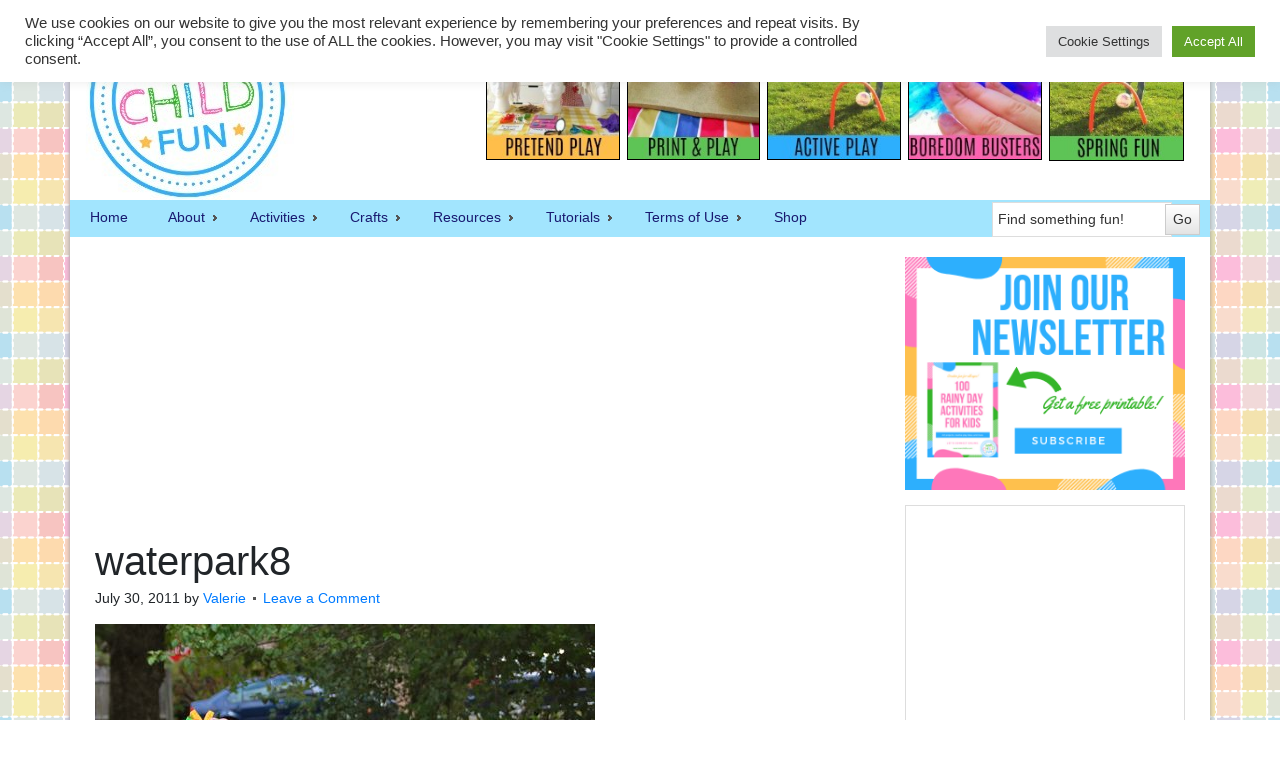

--- FILE ---
content_type: text/html; charset=utf-8
request_url: https://accounts.google.com/o/oauth2/postmessageRelay?parent=https%3A%2F%2Finnerchildfun.com&jsh=m%3B%2F_%2Fscs%2Fabc-static%2F_%2Fjs%2Fk%3Dgapi.lb.en.2kN9-TZiXrM.O%2Fd%3D1%2Frs%3DAHpOoo_B4hu0FeWRuWHfxnZ3V0WubwN7Qw%2Fm%3D__features__
body_size: 162
content:
<!DOCTYPE html><html><head><title></title><meta http-equiv="content-type" content="text/html; charset=utf-8"><meta http-equiv="X-UA-Compatible" content="IE=edge"><meta name="viewport" content="width=device-width, initial-scale=1, minimum-scale=1, maximum-scale=1, user-scalable=0"><script src='https://ssl.gstatic.com/accounts/o/2580342461-postmessagerelay.js' nonce="JpHhNPkMdHlBUE2aBxxaQA"></script></head><body><script type="text/javascript" src="https://apis.google.com/js/rpc:shindig_random.js?onload=init" nonce="JpHhNPkMdHlBUE2aBxxaQA"></script></body></html>

--- FILE ---
content_type: text/html; charset=utf-8
request_url: https://www.google.com/recaptcha/api2/aframe
body_size: 270
content:
<!DOCTYPE HTML><html><head><meta http-equiv="content-type" content="text/html; charset=UTF-8"></head><body><script nonce="fHDGKqQiGFObdkCUozxwKg">/** Anti-fraud and anti-abuse applications only. See google.com/recaptcha */ try{var clients={'sodar':'https://pagead2.googlesyndication.com/pagead/sodar?'};window.addEventListener("message",function(a){try{if(a.source===window.parent){var b=JSON.parse(a.data);var c=clients[b['id']];if(c){var d=document.createElement('img');d.src=c+b['params']+'&rc='+(localStorage.getItem("rc::a")?sessionStorage.getItem("rc::b"):"");window.document.body.appendChild(d);sessionStorage.setItem("rc::e",parseInt(sessionStorage.getItem("rc::e")||0)+1);localStorage.setItem("rc::h",'1769802535592');}}}catch(b){}});window.parent.postMessage("_grecaptcha_ready", "*");}catch(b){}</script></body></html>